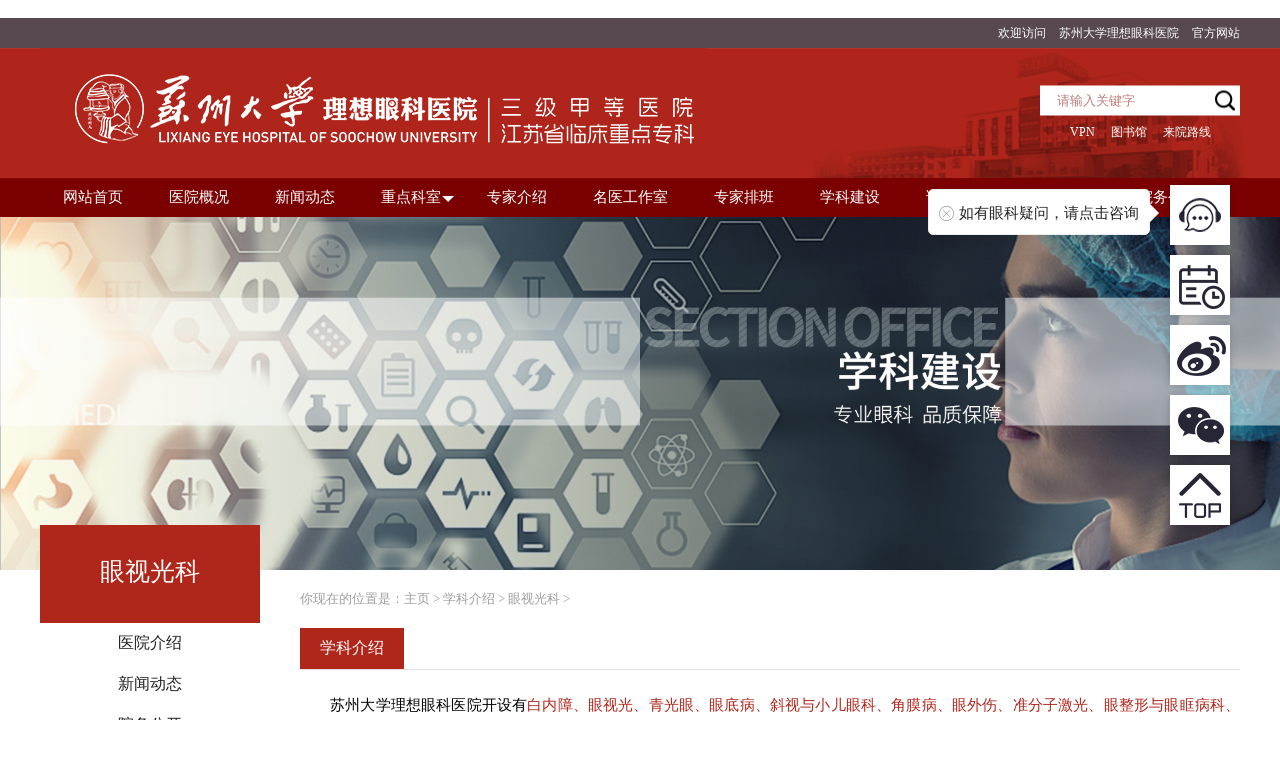

--- FILE ---
content_type: text/html
request_url: http://www.lxeye.org.cn/sgmz/
body_size: 7851
content:
<!DOCTYPE html>
<html>
<head>
	<meta http-equiv="Content-Type" content="text/html; charset=utf-8">
	<title>视光中心-医学验光_角膜塑形镜_苏州散瞳验光配镜</title>
	<meta name="description" content="苏州理想眼科医院,是苏州市唯一的三级眼科医院!医学验光配镜中心,散瞳验光,医学验光,能够更深的了解近视患者的视力情况.近视眼镜,老花眼镜,太阳镜等满足各类人群的需求!苏州地区知名医学验光中心!"/>
	<meta name="keywords" content="医学验光,视光,配镜,苏州视光中心,苏州医学验光" />

	<link rel="shortcut icon" href="http://www.lxeye.org.cn/favicon.ico" type="image/x-icon">
	<link href="/style/css/reset.css" type="text/css" rel="stylesheet">
	<link href="/style/css/index.css" type="text/css" rel="stylesheet">
	<link href="/style/css/xkjs/sgpj.css" type="text/css" rel="stylesheet">
	
</head>
<body>

	<!-- 头部 -->
	﻿	<!-- 头部 -->
	<div class="header">
			
		<!-- 顶端 -->
		<div class="header-top">
			<div class="cnt-width">
				
				<span>欢迎访问&nbsp;&nbsp;&nbsp;</span>
				<h1>
					<a href="/">苏州大学理想眼科医院</a>
				</h1>
				<span>&nbsp;&nbsp;&nbsp;官方网站</span>
				
			</div>
		</div>

		<!-- 搜索 -->
		<div class="header-search">
			<div class="cnt-width">
				
			
				<!-- 右侧 搜索 -->
				<div class="search-cnt">

					<form action="/siteplus/search.php" method="post" target="_blank">
						<input type="hidden" name="kwtype" value="1">
						<input type="hidden" name="searchtype" value="titlekeyword">
						<input name="keyword" type="text" placeholder="请输入关键字">
						<input type="submit" class="search-btn" value="">
					</form>

					<div class="search-text">
						<a href="http://vpnhome.suda.edu.cn/" target="_blank" >VPN</a>

						<a href="http://library.suda.edu.cn/" target="_blank" >图书馆</a>

						<a href="/ywgk/9005.html" target="_blank" >来院路线</a>

					</div>
				</div>
				
			</div>
		</div>

		<!-- 导航 -->
		<div class="header-nav">
			<div class="cnt-width">
				<div class="nav-list">
					<a href="http://www.lxeye.org.cn/" target="_blank" class="nav-item">
						<span>网站首页</span>
					</a>
					<a href="http://www.lxeye.org.cn/yygk/" target="_blank" class="nav-item">
						<span>医院概况</span>
					</a>
					<a href="http://www.lxeye.org.cn/ywdt/" target="_blank" class="nav-item">
						<span>新闻动态</span>
					</a>
					<span href="javascript:;" class="nav-item ks">
						<span>重点科室</span>
						<div class="nav-menu">
							<a href="/qgzx/" target="_blank">准分子激光科</a>
							<a href="/bnz/" target="_blank">白内障科</a>
							<a href="/qgy/" target="_blank">青光眼科</a>
							<a href="http://www.lxeye.org.cn/xexrs/" target="_blank">斜视与小儿眼科</a>
							<a href="http://www.lxeye.org.cn/sgmz/" target="_blank">眼视光科</a>
							<a href="http://www.lxeye.org.cn/ydb/" target="_blank">眼底病与眼外伤科</a>
							<a href="http://www.lxeye.org.cn/yzx/" target="_blank">眼整形与眼眶病科</a>
							<a href="http://www.lxeye.org.cn/jmyb/" target="_blank">角膜病科</a>
							<a href="http://www.lxeye.org.cn/zyyk/" target="_blank">中医眼科</a>
						</div>
					</span>
					<a href="http://www.lxeye.org.cn/zzjs/" target="_blank" class="nav-item">
						<span>专家介绍</span>
					</a>
					<a href="http://www.lxeye.org.cn/zzjs/my.html" target="_blank" class="nav-item">
						<span>名医工作室</span>
					</a>
					<a href="http://www.lxeye.org.cn/zjtime/" target="_blank" class="nav-item">
						<span>专家排班</span>
					</a>
					<a href="http://www.lxeye.org.cn/ydb/" target="_blank" class="nav-item">
						<span>学科建设</span>
					</a>
					<a href="http://www.lxeye.org.cn/zlsb/" target="_blank" class="nav-item">
						<span>诊疗设备</span>
					</a>
					<a href="http://www.lxeye.org.cn/xsjl/" target="_blank" class="nav-item">
						<span>学术交流</span>
					</a>
				
					<span href="javascript:;" class="nav-item ks">
						<a href="http://www.lxeye.org.cn/ywgk/" target="_blank" ><span>院务公开</span></a>
						<div class="nav-menu">
							<a href="http://www.lxeye.org.cn/ywgk/8694.html" target="_blank">现任领导</a>
							<a href="http://www.lxeye.org.cn/ywgk/10133.html" target="_blank">组织架构</a>
							<a href="http://www.lxeye.org.cn/ywgk/8699.html" target="_blank">荣誉资质</a>
							<a href="http://www.lxeye.org.cn/ywgk/8690.html" target="_blank">历史沿革</a>
                                                        <a href="http://www.lxeye.org.cn/zzjs/szdw.html" target="_blank">师资队伍</a>

						</div>
					</span>

				</div>
			</div>
		</div>

	</div>



	<div class="xkjs-main">

		<div class="cover">
			<img src="/style/imgs/temp/45.jpg">
		</div>

		<div class="cnt-width">
			
			<div class="sub-menu-wrap">
				<div class="sub-menu-cnt">

					<div class="page-title">
						<h2>眼视光科</h2>
						<!-- <p>SECTION OFFICE</p> -->
					</div>

					<div class="sub-menu-list">
						<div class="sub-menu-item">
							<a href="/yygk" target="_blank">医院介绍</a>
						</div>
						<div class="sub-menu-item">
							<a href="/ywdt" target="_blank">新闻动态</a>
						</div>
						<div class="sub-menu-item">
							<a href="/ywgk" target="_blank">院务公开</a>
						</div>
						<div class="sub-menu-item">
							<a href="/dangjiangongyi" target="_blank">党建工作</a>
						</div>
						<div class="sub-menu-item">
							<a href="/zzjs" target="_blank">专家介绍</a>
						</div>
						<div class="sub-menu-item">
							<a href="/zlsb" target="_blank">诊疗设备</a>
						</div>
						<div class="sub-menu-item active">
							<a href="javascript:;">学科建设</a>
						</div>
						<div class="sub-menu-item">
							<a href="/xsjl" target="_blank">学术交流</a>
						</div>
					</div>

				</div>
			</div>


			<!-- 主体内容 -->
			<div class="xkjs-wrap">

				
				<div class="road">
					<span>你现在的位置是：<label><a href='http://www.lxeye.org.cn/'>主页</a> > <a href='/ydb'>学科介绍</a> > <a href='/sgmz/'>眼视光科</a> > </label></span>
				</div>
				
				<!-- 学科介绍 -->
				<div class="xkjs-introduce">
						
					<div class="block-title">
						<span>学科介绍</span>
					</div>

					<div class="xkjs-introduce-desc">
						
						<p>
							苏州大学理想眼科医院开设有<span>白内障、眼视光、青光眼、眼底病、斜视与小儿眼科、角膜病、眼外伤、准分子激光、眼整形与眼眶病科、泪道科、中医眼科</span>等科室及其他配套医技科室。同时还设有苏州红十字理想眼库、眼科医院研究所、苏州市儿童青少年近视防控科普馆等。
						</p>

					</div>


					<div class="xkjs-classify">
						
						<div class="this-xk">
							<div class="this-xk-icon">
								<div class="icon-area"></div>
							</div>
							<div class="this-xk-title">
								<span>眼视光科</span>
							</div>
						</div>

						<div class="xk-list">
							
							<a href="/qgzx" target="_blank" class="xk-item r-1 s1">
								<div class="xk-item-icon"></div>
								<div class="xk-item-title">
									<span>准分子激光科</span>
								</div>
							</a>


							<a href="/ydb" target="_blank" class="xk-item r-1 s2">
								<div class="xk-item-icon"></div>
								<div class="xk-item-title">
									<span>眼底病与眼外伤科</span>
								</div>
							</a>


							<a href="/bnz" target="_blank" class="xk-item r-1 s3">
								<div class="xk-item-icon"></div>
								<div class="xk-item-title">
									<span>白内障科</span>
								</div>
							</a>

							<a href="/qgy" target="_blank" class="xk-item r-1 s4">
								<div class="xk-item-icon"></div>
								<div class="xk-item-title">
									<span>青光眼科</span>
								</div>
							</a>


							<a href="/xexrs" target="_blank" class="xk-item s5">
								<div class="xk-item-icon"></div>
								<div class="xk-item-title">
									<span>斜视与小儿眼科</span>
								</div>
							</a>


							<a href="/jmyb" target="_blank" class="xk-item s6">
								<div class="xk-item-icon"></div>
								<div class="xk-item-title">
									<span>角膜病科</span>
								</div>
							</a>


							<a href="/yzx" target="_blank" class="xk-item s7">
								<div class="xk-item-icon"></div>
								<div class="xk-item-title">
									<span>眼整形与眼眶病科</span>
								</div>
							</a>

							<a href="javascript:;" class="xk-item s8 active">
								<div class="xk-item-icon"></div>
								<div class="xk-item-title">
									<span>眼视光科</span>
								</div>
							</a>

						</div>

					</div>

				</div>


			</div>


			<div class="xkjs-main-info">

				<!-- 眼视光科 -->
				<div class="xkjs-info">
					
					<div class="block-title">
						<span>眼视光科</span>
					</div>

					<div class="xkjs-info-body">


						<div class="xkjs-info-lside">
							<img src="/style/imgs/temp/sgpj/1.png">
						</div>


						<div class="xkjs-info-rside">
							<h3>眼视光科简介</h3>
							<p>
								我院引进了多项新技术矫正治疗各种屈光性疑难疾病，开展医学验光，眼健康检查，视功能检查及视觉训练，近视、老视、散光等屈光不正矫治，圆锥角膜非手术矫治，角膜塑形术，隐形眼镜健康配戴，儿童斜弱视非手术治疗，青少年视觉健康管理、眼外伤及眼科手术后屈光异常的矫正。
							</p>
							<p>
								同时开展视疲劳门诊，提供顾客非手术眼视觉医疗保健服务，改善顾客视觉功能，优化顾客视觉质量。
							</p>

						</div>

							
					</div>

				</div>

				<!-- 眼视光科推荐专家 -->
				<div class="xkjs-zj">
					
					<div class="block-title">
						<span>眼视光科推荐专家</span>
					</div>

					<div class="xkjs-zj-body">
						
						<div class="xkjs-zj-item right">

							<a href="/zzjs/195.html" target="_blank" class="xkjs-zj-img">
								<img src="/style/imgs/temp/sgpj/zj_1.png">
							</a>
							
							<div class="xkjs-zj-text">

								<div class="xkjs-zj-header">
									<a href="/zzjs/195.html" target="_blank" class="xkjs-zj-title">刘建军</a>
									<span class="xkjs-zj-zc">副主任医师</span>
									<span class="xkjs-zj-zc">眼视光科主任</span>
									
								</div>

								<div class="xkjs-zj-info">
									<div class="xkjs-zj-kill">
										<span>【专业技术擅长】：青少年近视眼的防治与处理，各型近视防控眼镜的验配等。</span>
									</div>
									<div class="xkjs-zj-tab">
										<label>
											<img src="/style/imgs/temp/star.png">
											<span>从事眼科与眼视光临床工作三十余年</span>
										</label>
										<label>
											<img src="/style/imgs/temp/star.png">
											<span>小儿青少年近视眼防控领域有丰富的临床经验</span>
										</label>
										<label>
											<img src="/style/imgs/temp/star.png">
											<span>中国民族卫生协会眼学科分会委员</span>
										</label>
										<label>
											<img src="/style/imgs/temp/star.png">
											<span>湖南省中西医结合学会眼视光专业委员会常务委员</span>
										</label>
									</div>
								</div>

							</div>

						</div>


						<div class="xkjs-zj-item left">

							<div class="xkjs-zj-text">


								<div class="xkjs-zj-info">
									<div class="xkjs-zj-kill">
										<span>【专业技术擅长】：青少年近视的防治，眼科疾病的中西医结合治疗。</span>
									</div>
									<div class="xkjs-zj-tab">
										<label class="b">
											<img src="/style/imgs/temp/star.png">
											<span>苏州市医学会眼科学分会视光学组委员 </span>
										</label>
										<label class="b">
											<img src="/style/imgs/temp/star.png">
											<span>发表学术论文十余篇</span>
										</label>
									</div>
								</div>


								<div class="xkjs-zj-header">
									<a href="/zzjs/186.html" target="_blank" class="xkjs-zj-title">胡平会</a>
									<span class="xkjs-zj-zc">副主任医师、眼科学博士</span>
									<span class="xkjs-zj-zc">中医眼科副主任</span>
								</div>

							</div>


							<a href="/zzjs/186.html" target="_blank" class="xkjs-zj-img">
								<img src="/style/imgs/temp/sgpj/zj_2.png">
							</a>

						</div>


					


					</div>

				</div>

				<!-- 眼视光科各项介绍 -->
				<div class="xkjs-skill">
					
					<div class="block-title">
						<span>眼视光科各项介绍</span>
					</div>

					<div class="xkjs-skill-body">
						
						<div class="xkjs-skill-inner">
							<h4>我院视光配镜矫正的4大优势</h4>
							<p>
								<label>关于视光学：</label>
								<span>视光学是一门以保护人眼视觉健康为主要内容的医学学科，是以眼科学和视光学为主，结合现代医学、生理光学、应用光学、生物医学工程等知识所构成的一门专业性强、涉及面广的交叉学科。主要针对视觉方面的疾病，如近视、远视、散光、屈光参差、老视、斜视、弱视的非手术矫正和治疗。</span>
							</p>
						</div>

						<div class="xkjs-skill-bottom">
							
							<div class="xkjs-skill-item odd item-first">
								<div class="xkjs-skill-icon">
									<img src="/style/imgs/temp/sgpj/2.png">
								</div>
								<div class="xkjs-skill-info">
									<h3>专业的视光学医师</h3>
									<p>拥有一支有临床医学背景的资深眼视光医师、高级验光员、高级定配员等眼视光专业人士组成的视觉健康技术团队。</p>
								</div>
							</div>

							<div class="xkjs-skill-item">
								<div class="xkjs-skill-icon item-first">
									<img src="/style/imgs/temp/sgpj/3.png">
								</div>
								<div class="xkjs-skill-info">
									<h3>专业视光学科技术</h3>
									<p>医学验光、眼健康检查、视功能检查及视觉训练，近视、老视、散光等屈光不正矫治，圆锥角膜非手术矫治，角膜塑形镜、隐形眼镜健康佩戴，儿童斜弱视非手术治疗等等。</p>
								</div>
							</div>

							<div class="xkjs-skill-item odd">
								<div class="xkjs-skill-icon">
									<img src="/style/imgs/temp/sgpj/4.png">
								</div>
								<div class="xkjs-skill-info">
									<h3>多项服务提升质量</h3>
									<p>开展视疲劳门诊，给顾客提供非手术眼科觉医疗保健服务，改善顾客视觉功能，优化顾客视觉质量。</p>
								</div>
							</div>

							<div class="xkjs-skill-item">
								<div class="xkjs-skill-icon">
									<img src="/style/imgs/temp/sgpj/5.png">
								</div>
								<div class="xkjs-skill-info">
									<h3>先进的视光近视设备</h3>
									<p>引进国际新的诊疗检查设备，拥有10套日本进口综合验光仪、裂隙灯、检影镜、角膜地形图、眼科A/B超检查设备、非接触式眼压等高端检查设备。</p>
								</div>
							</div>

						</div>

					</div>

				</div>

				<!-- 眼视光科文章推荐 -->
				<div class="xkjs-article">
					
					<div class="block-title">
						<span>眼视光科文章推荐</span>
					</div>

					<div class="xkjs-article-body">
						
						<div class="xkjs-article-lside">
							<img src="/style/imgs/temp/sgpj/6.png">
						</div>

						<div class="xkjs-article-rside">

							<div class="xkjs-article-item">
									<div class="xkjs-artile-title">
										<img src="/style/imgs/temp/star.png">
										<a href="/sgmz/285.html" target="_blank">学龄前儿童远视问题严重需关注</a>
									</div>
									<a href="/sgmz/285.html" target="_blank" class="xkjs-article-more">详情&gt;&gt;</a>
								</div>
<div class="xkjs-article-item">
									<div class="xkjs-artile-title">
										<img src="/style/imgs/temp/star.png">
										<a href="/sgmz/284.html" target="_blank">屈光不正需要对症下药治疗</a>
									</div>
									<a href="/sgmz/284.html" target="_blank" class="xkjs-article-more">详情&gt;&gt;</a>
								</div>
<div class="xkjs-article-item">
									<div class="xkjs-artile-title">
										<img src="/style/imgs/temp/star.png">
										<a href="/sgmz/283.html" target="_blank">诱发近视眼疾病常见的病因核心</a>
									</div>
									<a href="/sgmz/283.html" target="_blank" class="xkjs-article-more">详情&gt;&gt;</a>
								</div>
<div class="xkjs-article-item">
									<div class="xkjs-artile-title">
										<img src="/style/imgs/temp/star.png">
										<a href="/sgmz/282.html" target="_blank">家长对儿童近视眼矫正的误区</a>
									</div>
									<a href="/sgmz/282.html" target="_blank" class="xkjs-article-more">详情&gt;&gt;</a>
								</div>
<div class="xkjs-article-item">
									<div class="xkjs-artile-title">
										<img src="/style/imgs/temp/star.png">
										<a href="/sgmz/281.html" target="_blank">户外佩戴隐形眼镜小窍门</a>
									</div>
									<a href="/sgmz/281.html" target="_blank" class="xkjs-article-more">详情&gt;&gt;</a>
								</div>

							
						</div>

					</div>

				</div>


			

				<div class="xkjs-foot-imgs">
					
					<div class="lside-img">
						<img src="/style/imgs/temp/sgpj/7.png">
					</div>

					<div class="rside-img">
						<h2 class="foot-imgs-title">【选择眼镜技巧】</h2>
						<span class="foot-imgs-desc">就诊时，我院有专业的视光学工作人员，可在其建议下，根据您的喜好及需求进行选购。</span>
					</div>

				</div>

				


			</div>



		</div>

	</div>



	<!-- 底部 -->
	﻿	
	<!-- 底部 -->
	<div class="footer">
		<div class="cnt-width">
			<div class="footer-cnt">

				<div class="footer-item f1">
					<a href="http://www.lxeye.org.cn/yygk/" class="footer-title" target="_blank">
						关于我们
					</a>
					<a href="http://www.lxeye.org.cn/" target="_blank">
						网站首页
					</a>
					<a href="/" target="_blank">
						医院概况
					</a>
					<a href="http://www.lxeye.org.cn/a/yyhj/" target="_blank">
						医院环境
					</a>
					<a href="http://www.lxeye.org.cn/a/yyry/" class="no_b" target="_blank">
						医院荣誉
					</a>
				</div>

				<div class="footer-item f2">
					<a href="http://www.lxeye.org.cn/zzjs/" class="footer-title">
						专家团队
					</a>
					<a href="http://www.lxeye.org.cn/zzjs/" target="_blank">
						专家介绍
					</a>
					<a href="http://www.lxeye.org.cn/zlsb/" target="_blank">
						诊疗设备
					</a>
					<a href="http://www.lxeye.org.cn/xsjl/" target="_blank" class="no_b">
						学术交流
					</a>
				</div>

				<div class="footer-item f3">
					<a href="http://www.lxeye.org.cn/ywdt/" target="_blank" class="footer-title">
						新闻动态
					</a>
					<a href="http://www.lxeye.org.cn/notice/" target="_blank">
						媒体报道
					</a>
					<a href="http://www.lxeye.org.cn/mtsd/" target="_blank">
						媒体视点
					</a>
					<a href="http://www.lxeye.org.cn/ywdt/" target="_blank">
						眼科讯息
					</a>
					<a href="http://www.lxeye.org.cn/dangjiangongyi/" class="no_b" target="_blank">
						党建工作
					</a>
				</div>

				<div class="footer-item f4">
					<span>
						服务热线：0512-33333333
					</span>
					<span>
						地址：苏州市干将东路200号苏大北校区门口
					</span>
					<span>
						版权所有：苏州理想眼科医院有限公司
					</span>
					<a href="https://beian.miit.gov.cn/" target="_blank">
						ICP备案/许可证号：苏ICP备11037845号-1
					</a>
					<span>
						医疗广告审查证明文号：苏医广【2025】第09-24-3205-588号
					</span>
				</div>

			</div>
		</div>
	</div>


	<!-- 侧边固定栏 -->
	<div class="rsidefix">
		<div class="rsidefix-cnt">
			<a href="https://put.zoosnet.net/LR/Chatpre.aspx?id=PUT89158880&e=guanwang" target="_blank" class="rsidefix-icon beat">
				<div class="img"></div>
				<div class="text">
					<span>在线咨询</span>
				</div>
			</a>
			<a href="https://put.zoosnet.net/LR/Chatpre.aspx?id=PUT89158880&e=guanwang" target="_blank" class="rsidefix-icon s1">
				<div class="img"></div>
				<div class="text">
					<span>预约挂号</span>
				</div>
			</a>
			<a href="https://weibo.com/lxeye?sudaref=www.lxeye.org.cn&display=0&retcode=6102" class="rsidefix-icon s2" target="_blank">
				<div class="img"></div>
				<div class="text">
					<span>微博</span>
				</div>
			</a>
			<a href="javascript:;" class="rsidefix-icon s3">
				<div class="img"></div>
				<div class="text">
					<span>微信</span>
				</div>
				<div class="wx qr"></div>
			</a>
			<a href="#" class="rsidefix-icon s4">
				<div class="img"></div>
				<div class="text">
					<span>置顶</span>
				</div>
			</a>
		</div>
	</div>


	<!-- 咨询弹出层 -->
	<div class="chat_module" id="chat_module">
		<label class="chat_close" id="chat_close"></label>
		<span href="javascript:;" target="_blank" class="chat_cnt">如有眼科疑问，请点击咨询</span>
		<i></i>
	</div>


	<script src="/style/js/jquery-1.10.1.min.js"></script>
	<script type="text/javascript">

		$(function(){
			
			//	右侧咨询弹出层定时弹出
			setTimeout(function(){

				$('#chat_module').addClass('active');

			}, 3000);

			//	关闭咨询弹出层
			$('#chat_close').click(function(){

				$('#chat_module').removeClass('active')

			});
		})
	</script>
	<script type="text/javascript">
		
		(function(){
		    var bp = document.createElement('script');
		    var curProtocol = window.location.protocol.split(':')[0];
		    if (curProtocol === 'https') {
		        bp.src = 'https://zz.bdstatic.com/linksubmit/push.js';
		    }
		    else {
		        bp.src = 'http://push.zhanzhang.baidu.com/push.js';
		    }
		    var s = document.getElementsByTagName("script")[0];
		    s.parentNode.insertBefore(bp, s);
		})();

	</script>

	
	<script type="text/javascript">

		var _hmt = _hmt || [];
		(function() {
			  var hm = document.createElement("script");
			  hm.src = "https://hm.baidu.com/hm.js?467ffb87d354390dda30ffc3f5934bfe";
			  var s = document.getElementsByTagName("script")[0]; 
			  s.parentNode.insertBefore(hm, s);
		})();

	</script>

	<script type="text/javascript">

		var _hmt = _hmt || [];
		(function() {
		  var hm = document.createElement("script");
		  hm.src = "//hm.baidu.com/hm.js?d575d3097076a082d055f8818430ee51";
		  var s = document.getElementsByTagName("script")[0];
		  s.parentNode.insertBefore(hm, s);
		})();

	</script>

	<script type="text/javascript">

		(function(){
		    var bp = document.createElement('script');
		    bp.src = '//push.zhanzhang.baidu.com/push.js';
		    var s = document.getElementsByTagName("script")[0];
		    s.parentNode.insertBefore(bp, s);
		})();

	</script>



</body>
</html>	

--- FILE ---
content_type: text/css
request_url: http://www.lxeye.org.cn/style/css/index.css
body_size: 8513
content:
.shows-wrap .swiper-button.next{
    right: 20px;
}
.swiper-button{
    color: #fff;
    position: absolute;
    width: 50px;
    height: 80px;
    top: 50%;
    background: url(/style/imgs/index/icon4.png) no-repeat;
    margin-top: -40px;
    cursor: pointer;
}
.swiper-button.prev{
    left: 0;
    background-position: -10px -161px;
}
.swiper-button.next{
    right: 0;
    background-position: -8px -80px;
}
#swiper-ylbx .swiper-button{
    width: 30px;
}
#swiper-ylbx .swiper-button.prev{
    background-position: -10px -322px;
}
#swiper-ylbx .swiper-button.next{
    background-position: -28px -242px;
}
.swiper-container{
    overflow: hidden;
    position: relative;
}
.swiper-wrapper{
    width: 99999px;
    overflow: hidden;
}
.swiper-slide{
    float: left;
    position: relative;
}
.swiper-pagination{
    position: absolute;
    bottom: 10px;
    font-size: 0;
    left: 0;
    text-align: center;
    right: 0;
}
.swiper-pagination .pg-item{
    display: inline-block;
    vertical-align: middle;
    width: 15px;
    height: 15px;
    background: #fff;

    -moz-opacity:0.5;
    -khtml-opacity: 0.5;
    opacity: 0.5;
    filter:alpha(opacity=50);

    -webkit-border-radius: 100%;
    border-radius: 100%;
    margin-right: 10px;
    cursor: pointer;
}
.swiper-pagination .pg-item.active{
    -moz-opacity:1;
    -khtml-opacity: 1;
    opacity: 1;
    filter:alpha(opacity=100);
}
#swiper-djgz .swiper-pagination .pg-item{
    background: #af251b;
    width: 10px;
    height: 10px;
    margin-right: 5px;
}
/* 咨询弹出层 */
.chat_module{
    position: fixed;
    top: 50%;
    margin-top: -171px;
    padding: 0 10px;
    height: 46px;
    line-height: 46px;
    z-index: 1000;
    background: #fff;
    border: 1px solid #eee;
    border-radius: 5px;
    right: -235px;
    transition: all .3s ease;
    font-size: 0;
    opacity: 0;
}
.chat_module:hover{
    background: #fdfdfd;
    border: 1px solid #e1e1e1;
}
.chat_module:hover i{
    border-color: transparent #e1e1e1;
}
.chat_module i{
    position: absolute;
    right: -10px;
    top: 13px;
    width: 0;
    height: 0;
    border-color: transparent #eee;
    border-style: solid;
    border-width: 10px 0 10px 10px;
}
.chat_module i:after{
    content: '';
    position: absolute;
    right: 1px;
    top: -10px;
    width: 0;
    height: 0;
    border-color: transparent #fff;
    border-style: solid;
    border-width: 10px 0 10px 10px;
}
.chat_cnt{
    color: #222;
    display: inline-block;
    vertical-align: middle;
    font-size: 15px;
    margin-left: 5px;
}
.chat_module .chat_close{
    display: inline-block;
    vertical-align: middle;
    width: 15px;
    height: 15px;
    background: url(../imgs/index/close.png);
    background-repeat: no-repeat;
    background-size: 100%;
    transition: all .3s ease;
    cursor: pointer;
    opacity: 0.4;
}
.chat_module .chat_close:hover{
    transform: rotate(180deg);
    opacity: 1;
}
	background-position: -10px -322px;
}
#swiper-ylbx .swiper-button.next{
	background-position: -28px -242px;
}
.swiper-container{
	overflow: hidden;
	position: relative;
}
.swiper-wrapper{
	width: 99999px;
	overflow: hidden;
}
.swiper-slide{
	float: left;
    position: relative;
/*	-moz-opacity:0.5;
	-khtml-opacity: 0.5;
	opacity: 0.5;
	filter:alpha(opacity=50);*/
}
.swiper-pagination{
    position: absolute;
    bottom: 10px;
    font-size: 0;
    left: 0;
    text-align: center;
    right: 0;
}
.swiper-pagination .pg-item{
	display: inline-block;
	vertical-align: middle;
	width: 15px;
	height: 15px;
	background: #b5b5b5;

	-moz-opacity:0.5;
	-khtml-opacity: 0.5;
	opacity: 0.5;
	filter:alpha(opacity=50);

	-webkit-border-radius: 100%;
	border-radius: 100%;
	margin-right: 10px;
	cursor: pointer;
}
.swiper-pagination .pg-item.active{
	-moz-opacity:1;
	-khtml-opacity: 1;
	opacity: 1;
	filter:alpha(opacity=100);
}


/*.swiper-slide.active{
	-moz-opacity:1;
	-khtml-opacity: 1;
	opacity: 1;
	filter:alpha(opacity=100);
}*/
#swiper-djgz .swiper-pagination .pg-item{
	background: #af251b;
	width: 10px;
	height: 10px;
	margin-right: 5px;
}


img{
	display: block;
	width: 100%;
	border: 0;
}
.mg-top-60{
	margin-top: 60px;
}
.mg-top-40{
    margin-top: 50px;
}
.mg-top-50{
	margin-top: 35px;
}
.mg-top-35{
	margin-top: 35px;
}
.mg-top-30{
	margin-top: 30px;
}
.mg-top-20{
	margin-top: 20px;
}
#swiper-main .swiper-pagination-bullet{
	width: 12px;
    height: 12px;
}
#swiper-main .swiper-pagination-bullet-active{
	background: #fff;
}

#swiper-djgz .swiper-pagination{
	bottom: 0;
    left: 10px;
    text-align: left;
}
#swiper-djgz .swiper-pagination-bullet{
	background: #af251b;
	opacity: 1;	
	vertical-align: middle;
	width: 7px;
	height: 7px;
}
#swiper-djgz .swiper-pagination-bullet-active{
	background: #fff;
	width: 10px;
	height: 10px;
	border: 2px solid #af251b;
}
#swiper-djgz{
	padding-bottom: 20px;
}
.dashed{
    display: inline-block;
    vertical-align: middle;
    width: 8px;
    height: 8px;
    background: #fff;
    position: relative;
    z-index: 1;
}
.dashed:after{
    content: '';
    background: #af251b;
    width: 8px;
    height: 8px;
    display: block;
    -webkit-border-radius: 100%;
    border-radius: 100%;
}
.row-title{
	font-size: 0;
	border-bottom: 1px solid #d9d9d9;
}
.row-title h2,.row-title h3{
    font-size: 25px;
    display: inline-block;
    font-weight: bold;
    vertical-align: middle;
    border-bottom: 3px solid #af251b;
    padding-bottom: 5px;
}
.row-title h2{
	color: #af251b;
}
.row-title h3{
	color: #2b2b2b;
}
.row-title .more{
    float: right;
    font-size: 16px;
    color: #222;
    margin-top: 8px;
    margin-right: 20px;
}


.col-title{
    position: relative;
}
.col-title h2{
    font-weight: bold;
    font-size: 20px;
    color: #af251b;
    border-left: 5px solid #af251b;
    padding-left: 10px;
    line-height: 1;
    background: #fff;
    position: relative;
    z-index: 1;
    display: inline-block;
    padding-right: 10px;
}
.col-title .more{
	position: absolute;
    right: 0;
    background: #fff;
    z-index: 1;
    padding-left: 10px;
    font-size: 15px;
    color: #222;
}
.col-title:after{
    content: '';
    position: absolute;
    border-bottom: 1px dashed #d0d0d0;
    width: 100%;
    left: 0;
    right: 0;
    top: 10px;
}
.cnt-width{
	width: 1200px;
	margin: 0 auto;
	position: relative;
	height: 100%;
}
.header-top{
	background: #584950;
	height: 30px;
	line-height: 30px;
	text-align: right;
}
.header-top span{
	color: #fff;
	font-size: 12px;
    display: inline-block;
    vertical-align: top;
}
.header-top h1{
    display: inline-block;
    vertical-align: top;
    color: #fff;
    font-size: 12px;
}
.header-top h1 a{
    display: block;
    color: #fff;
    font-size: 12px;
}


.image-text-cnt{
	
}
.image-text-cnt .title{
	color: #222;
    font-weight: bold;
    font-size: 18px;
    display: block;
    margin-bottom: 10px;
}
.image-text-cnt .title span{
	display: inline-block;
	vertical-align: middle;
}
.triangle:before{
	content: '';
	display: inline-block;
	vertical-align: middle;
	width: 0;
	height: 0;
	border-width: 6px 0 6px 10px;
	border-style: solid;
	border-color: transparent transparent transparent #000;
	margin-right: 6px;
}
.image-text-info{
	font-size: 0;
}
.image-text-info .desc{
	display: inline-block;
	vertical-align: middle;
	width: 200px;
	font-size: 14px;
	color: #848484;
}
.image-text-info img{
	display: inline-block;
	vertical-align: middle;
	width: 140px;
	margin-right: 20px;
}





.artcle-list ul li p{
    position: relative;
    font-size: 0;
}

.artcle-list ul li p .artcle-name{
    color: #5f5f5f;
    font-size: 15px;
    position: relative;
    z-index: 1;
    background: #fff;
    padding-right: 15px;
    display: inline-block;
    vertical-align: middle;
    padding-left: 10px;
}
.artcle-list ul li p .artcle-detail{
	color: #5f5f5f;
    font-size: 14px;
    z-index: 1;
    background: #fff;
    padding-left: 15px; 
    position: absolute;
    right: 0;
}
.artcle-list ul li p:after{
    content: '';
    position: absolute;
    border-bottom: 1px dashed #d0d0d0;
    width: 100%;
    left: 0;
    right: 0;
    top: 10px;
}


/* 缩小尺寸 适配 */
.w_small .rsidefix-cnt{
	right: 5px;
}


.header-search{
	height: 130px;
	background: url(/style/imgs/index/1.png);
    background-repeat: no-repeat;
    background-size: cover;
    width: 100%;
    background-position: center;
}
.header-search .cnt-width{
	background: url(/style/imgs/index/1_1.png);
    background-repeat: no-repeat;
    background-size: cover;
    background-position: center;
}
.search-text{
	text-align: center;
	font-size: 0;
}
.search-cnt .search-btn{
    position: absolute;
    width: 30px;
    height: 30px;
    background: url(/style/imgs/index/icon4.png);
    right: 0;
    top: 0;
    background-position: -14px -2px;
    border: 0;
}
.search-text a{
    font-size: 12px;
    display: inline-block;
    color: #fff;
    vertical-align: middle;
    margin: 0 8px;
}
.header-search .search-cnt{
	width: 200px;
    position: absolute;
    right: 0;
    top: 50%;
    -webkit-transform: translateY(-50%);
    transform: translateY(-50%);
}
.header-search .search-cnt input[name="keyword"]{
    background: #ffffff;
    border: 0;
    height: 30px;
    width: 100%;
    color: #909090;
    text-indent: 15px;
    outline: none;
    margin-bottom: 8px;
    padding-right: 35px;
}

::-webkit-input-placeholder { /* WebKit, Blink, Edge */
    color:    #bd7d7a;
}
:-moz-placeholder { /* Mozilla Firefox 4 to 18 */
   color:    #bd7d7a;
}
::-moz-placeholder { /* Mozilla Firefox 19+ */
   color:    #bd7d7a;
}
:-ms-input-placeholder { /* Internet Explorer 10-11 */
   color:    #bd7d7a;
}

.header-search .search-cnt input[name='search']{
    background: #ffffff;
    border: 0;
    height: 30px;
    width: 100%;
    color: #909090;
    text-indent: 15px;
    outline: none;
    margin-bottom: 8px;
    padding-right: 35px;
}


.header-nav{
	background: #7b0002;	
}
.header-nav .nav-list{
	text-align: left;
	font-size: 0;
    position: relative;
}
.header-nav .nav-list .nav-item{
	display: inline-block;
	vertical-align: middle;
    cursor: pointer;
}

.header-nav .nav-list .nav-item span{
    color: #fff;
    font-size: 15px;
    display: inline-block;
    vertical-align: middle;
    padding: 10px 23px;
    position: relative;
}

.header-nav .nav-list .nav-item.ks .nav-menu{
    background: #fff;
    position: absolute;
    left: 0;
    padding: 15px 20px;
    right: 0;
    z-index: 10;
    border-width: 0 1px 1px 1px;
    border-color: #eee;
    border-style: solid;
    display: none;
}
.header-nav .nav-list .nav-item.ks .nav-menu a{
    color: #222;
    display: inline-block;
    vertical-align: middle;
    font-size: 15px;
    margin-right: 28px;
}
.header-nav .nav-list .nav-item.ks .nav-menu a:hover{
    color: #d41010;
}

.header-nav .nav-list .nav-item.ks{
    
}
.header-nav .nav-list .nav-item.ks span:after{
    content: '';
    position: absolute;
    border-width: 6px;
    border-style: solid;
    border-color: #fff transparent transparent transparent;
    top: 18px;
    right: 10px;
}
.header-nav .nav-list .nav-item.active{
	background: #fff;
}
.header-nav .nav-list .nav-item.active span{
	color: #222;
}
.header-nav .nav-list .nav-item:hover{
	background: #fff;
}
.header-nav .nav-list .nav-item:hover span{
	color: #222;
}
.header-nav .nav-list .nav-item.ks:hover .nav-menu{
    display: block;
}
.header-nav .nav-list .nav-item.ks:hover span:after{
    border-color: transparent #000 transparent transparent;
    top: 14px;
    right: 10px;
}



.carousel{
	//height: 600px;
}
.easy-news{
    margin-top: 15px;
}

.easy-news-cnt{
    border: 1px solid #c5c5c5;
    padding: 8px 10px;
    font-size: 0;
    -webkit-border-radius: 5px;
    border-radius: 5px;
}
.easy-news-cnt i{
    background: url(/style/imgs/index/icon4.png);
    background-repeat: no-repeat;
    display: inline-block;
    vertical-align: middle;
	width: 30px;
    height: 30px;
    background-position: -15px -38px;
}
.easy-news-cnt label{
    color: #af251b;
    font-weight: bold;
    font-size: 17px;
    display: inline-block;
    vertical-align: middle;
    margin-left: 10px;
}
.easy-news-cnt a{
    color: #222;
    font-size: 15px;
    display: inline-block;
    vertical-align: middle;
    margin: 0 10px;
}


.project{
	margin-top: 15px;
}
.project-wrap{
	overflow: hidden;
	text-align: center;
}
.project-title{
	width: 80px;
    float: left;
    background: #af251b;
    color: #fff;
    height: 80px;
    line-height: 25px;
    padding-top: 15px;
}
.project-title p{
	letter-spacing: 3px;
}
.project-cnt{
	width: 1120px;
	float: left;
	font-size: 0;
}
.project-cnt a{
    display: inline-block;
    vertical-align: middle;
    width: 112px;
    height: 80px;
    border-width: 1px 1px 1px 0;
    border-style: solid;
    border-color: #c5c5c5;
    -webkit-transition: all .4s ease;
    transition: all .4s ease;
    padding-top: 8px;
}
.project-cnt a i{
    background: url(/style/imgs/index/icon.png);
	background-position-y: -80px;
    display: block;
    width: 50px;
    height: 45px;
    margin: 0 auto;
}
.project-cnt a.n1 i{

    background-position-x: -20px;
}
.project-cnt a.n2 i{
    background-position-x: -119px;
}
.project-cnt a.n3 i{
    background-position-x: -219px;
}
.project-cnt a.n4 i{
    background-position-x: -319px;
}
.project-cnt a.n5 i{
    background-position-x: -419px;
}
.project-cnt a.n6 i{
    background-position-x: -519px;
}
.project-cnt a.n7 i{
    background-position-x: -619px;
}
.project-cnt a.n8 i{
    background-position-x: -719px;
}
.project-cnt a.n9 i{
    background-position-x: -819px;
}
.project-cnt a.n10 i{
    background-position-x: -919px;
}
.project-cnt a span{
    color: #222;
    font-size: 15px;
    display: block;
}
.project-cnt a:hover{
	background-color: #e0e0e0;
}
.project-cnt .project-item{
	-webkit-transition: all 0.6s ease;
    transition: all 0.6s ease;
}
.project-cnt a:hover .project-item{
	-webkit-transform: translateY(-5px);
    transform: translateY(-5px);
}


.newsing{
    margin-top: 40px;
}
.newsing-first{
    text-align: center;
}
.newsing-first h1{
    color: #af251b;
    font-weight: bold;
    font-size: 40px;
    margin-bottom: 15px;
    overflow: hidden;
    white-space: nowrap;
    text-overflow: ellipsis;
}
.newsing-first p{
    color: #d24338;
    font-size: 17px;
}
.newsing .col-2{
    overflow: hidden;
    margin-top: 30px;
}
.newsing .col-2 .newsing-lside{
    width: 650px;
    float: left;
}
.newsing .col-2 .newsing-rside{
    width: 480px;
    float: right;
    position: relative;
}
.newsing-rside .col-title:after{
    width: 85%;
}
.newsing-rside .newsing-rside-cnt{
    margin-top: 20px;
}
.newsing-rside .newsing-rside-cnt .newsing-rside-item{
    border-bottom: 1px dashed #eee;
    margin-bottom: 10px;
    padding-bottom: 10px;
}
.newsing-rside .newsing-rside-cnt .newsing-rside-item .newsing-rside-title{
    color: #222;
    font-weight: bold;
    font-size: 15px;
    display: block;
    padding: 6px 10px 6px 0;
    position: relative;
}
.newsing-rside .newsing-rside-cnt .newsing-rside-item .newsing-rside-title a{
    display: inline-block;
    vertical-align: middle;
    color: #222;
}
.newsing-rside .newsing-rside-cnt .newsing-rside-item .newsing-rside-title i{
    display: inline-block;
    vertical-align: middle;
    width: 23px;
    height: 23px;
    position: absolute;
    right: 15px;
    background: url(../imgs/index/jian_2.png);
    background-repeat: no-repeat;
    cursor: pointer;
}
.newsing-rside .newsing-rside-cnt .newsing-rside-item .newsing-rside-info{
    font-size: 0;
    margin-top: 10px;
    display: none;
}
.newsing-rside .newsing-rside-cnt .newsing-rside-item.active{
    
}
.newsing-rside .newsing-rside-cnt .newsing-rside-item.active .newsing-rside-title{
    background: #af251b;
    color: #fff;
    padding-left: 10px;
}
.newsing-rside .newsing-rside-cnt .newsing-rside-item.active .newsing-rside-title a{
    color: #fff;
}
.newsing-rside .newsing-rside-cnt .newsing-rside-item.active .newsing-rside-title i{
    background: url(../imgs/index/jian_1.png);
}
.newsing-rside .newsing-rside-cnt .newsing-rside-item-l{
    margin-right: 15px;
    display: inline-block;
    vertical-align: middle;
    width: 125px;
}
.newsing-rside .newsing-rside-cnt .newsing-rside-item-r{
    display: inline-block;
    vertical-align: middle;
    width: 230px;
    text-align: justify;
}
.newsing-rside .newsing-rside-cnt .newsing-rside-item-r a{
    font-size: 13px;
    color: #585858;
    line-height: 25px;
}
.newsing-block span{
    display: inline-block;
    font-size: 15px;
    vertical-align: middle;
    color: #404040;
}
.newsing-txt{
    display: inline-block;
    vertical-align: middle;
    width: 340px;
    margin-left: 15px;
}
.newsing-txt .newsing-txt-title{
    color: #222;
    font-weight: bold;
    font-size: 18px;
}
.newsing-txt p{
    color: #585858;
    font-size: 14px;
    text-align: justify;
    line-height: 25px;
    margin-top: 5px;
}
.newsing-txt .newsing-detail{
    display: inline-block;
    background: #af251b;
    color: #fff;
    font-size: 14px;
    padding: 8px 14px;
    margin-top: 5px;
}
.newsing-lside-top{
    overflow: hidden;
    font-size: 0;
}
.newsing-lside-top .newsing-img{
    position: relative;
    display: inline-block;
    vertical-align: middle;
    width: 295px;
    max-height: 165px;
}
.newsing-lside-top .newsing-img span{
    position: absolute;
    bottom: 0;
    left: 0;
    color: #fff;
    width: 100%;
    text-align: center;
    height: 35px;
    line-height: 35px;
    font-weight: bold;
    font-size: 20px;
    z-index: 2;
    font-size: 17px;
    letter-spacing: 1px;
}
.newsing-lside-top .newsing-bg{
    position: absolute;
    bottom: 0;
    left: 0;
    width: 100%;
    height: 35px;
    line-height: 35px;
    background: #000;
    -moz-opacity:0.3;
    -khtml-opacity: 0.3;
    opacity: 0.3;
    filter:alpha(opacity=30);
    z-index: 1;
}
.newsing-lside-top img{
    width: 100%;
}
.newsing-lside-bottom {
    margin-top: 20px;
}
.newsing-lside-bottom ul li{
    margin-top: 22px;
}





/*.video{
	
}
.video .video-cnt{
	overflow: hidden;
}
.video .video-cnt .video-item{
	width: 380px;
	float: left;
	overflow: hidden;
	background: #f0f0f0;
	padding: 15px;
	-webkit-border-radius: 5px;
	border-radius: 5px;
	margin-right: 20px;
}
.video .video-cnt .video-item.last{
	margin: 0;
}
.video .video-cnt .video-item .video-item-lside{
	width: 192px;
	float: left;
}
.video .video-cnt .video-item .video-item-lside label{
	background: #af251b;
	color: #fff;
	padding: 3px 6px;
	display: inline-block;
	-webkit-border-radius: 3px;
	border-radius: 3px;
	font-size: 15px;
	margin-bottom: 13px;
}
.video .video-cnt .video-item .video-item-lside span{
    display: block;
    color: #5f5f5f;
    font-size: 15px;
    line-height: 28px;
}
.video .video-cnt .video-item .video-item-rside{
	width: 128px;
	float: right;
}
.video .video-cnt .video-item .video-item-rside img{
    -webkit-border-radius: 2px;
    border-radius: 2px;
}*/



.media .media-cnt{
    overflow: hidden;
}
.media .media-cnt .media-lside{
    width: 480px;
    float: right;
}
.media .media-cnt .media-rside{
    width: 650px;
    float: left;
}
.media .media-list {
    padding-top: 10px;
}
.media .media-list ul li{
    margin-top: 20px;
}
.media-lside-img{
    margin-top: 20px;
}


.section-cnt{

}
.section-cnt:after{
    content: '';
    clear: both;
    visibility:hidden;
    display: block;
}
.section-cnt .section-item{
    float: left;
    width: 270px;
    margin-right: 40px;
    margin-bottom: 40px;
    //-webkit-transition: all .8s ease;
    //transition: all .8s ease;
    -webkit-box-shadow: 0px 0px 8px 0px #eee;
    box-shadow: 0px 0px 8px 0px #eee;
    //border: 1px solid #eee;
    position: relative;
}
.section-cnt .section-item.no_r{
    margin-right: 0;
}
.section-cnt .section-item.no_b{
    margin-bottom: 0;   
}
.section-cnt .section-item:hover{
    -webkit-box-shadow: 3px 3px 30px rgba(0,0,0,0.1);
    box-shadow: 3px 3px 30px rgba(0,0,0,0.1);
    //-webkit-transform: translate3d(0, -2px, 0);
    //transform: translate3d(0, -2px, 0);
}
.section-cnt .section-item img{
    -webkit-transition: all .8s ease;
    transition: all .8s ease;
}
.section-cnt .section-item:hover img{
    /*-webkit-transform: scale(1.1);
    transform: scale(1.1);*/
}
.section-cnt .section-item .section-item-mask{
    opacity: 0;
    position: absolute;
    top: 0;
    left: 0;
    width: 100%;
    height: 100%;
    z-index: 10;
    background: #000;
    transition: opacity .3s ease;
}
.section-cnt .section-item:hover .section-item-bottom h2, .section-cnt .section-item:hover .section-item-bottom label{
    color: #fff;
}
.section-cnt .section-item:hover .section-item-mask{
    opacity: .5;
}
.section-cnt .section-item-top{
    overflow: hidden;
}
.section-cnt .section-item-bottom{
    padding: 20px 30px;
}
.section-cnt .section-item-bottom h2{
    color: #af251b;
    font-weight: bold;
    font-size: 20px;
    text-align: center;
    margin-bottom: 15px;
    position: relative;
    z-index: 11;
}
.section-cnt .section-item-bottom span{
    font-size: 14px;
    color: #222;
    overflow:hidden; 
    text-overflow:ellipsis;
    display:-webkit-box; 
    -webkit-box-orient:vertical;
    -webkit-line-clamp:2; 
}
.section-cnt .section-item-bottom label{
    display: block;
    text-align: center;
    font-size: 14px;
    color: #af251b;
    margin-top: 20px;
    position: relative;
    z-index: 11;
}


.expert-box{

}
.expert-cnt{

}
.expert-cnt:after{
	content: '';
	display: block;
	visibility: hidden;
	clear: both;
}
.expert-cnt .expert-item{
	float: left;
	width: 200px;
	text-align: center;
	margin-right: 50px;
    font-size: 0;
}
.expert-cnt .expert-item img{
    margin-bottom: 10px;
}
.expert-cnt .expert-item h3{
    font-weight: bold;
    font-size: 18px;
    color: #2b2b2b;
    display: inline-block;
    vertical-align: middle;
    margin-right: 8px;
}
.expert-cnt .expert-item span{
    display: block;
    font-size: 15px;
    color: #272727;
    margin-top: 5px;
}
.expert-cnt .expert-item label{
    display: inline-block;
    vertical-align: middle;
    color: #272727;
    font-size: 15px;
}    

.row-a{
	overflow: hidden;
    margin-bottom: 60px;
}
.col-block{
	width: 380px;
	float: left;
	margin-right: 30px;
}
.col-block.no_r{
	margin-right: 0;
}
.row-a .col-body{

}

.inner-cnt{
    margin-top: 15px;
}
.inner-cnt .inner-item{
	font-size: 0;
	margin-bottom: 20px;
}
.inner-cnt .inner-item a{
	display: inline-block;
	vertical-align: middle;
	font-size: 15px;
    color: #5f5f5f;
    margin-left: 10px;
}


.row-a .col-2-cnt{
    border: 2px solid #af251b;
    -webkit-border-radius: 10px;
    border-radius: 10px;
    padding: 30px 0;
}
.row-a .col-2-cnt .col-2-item{
   margin: 0 50px;
   width: 280px;
}
.row-a .col-2-cnt .col-2-item.first{
    
}
.row-a .col-2-cnt .col-2-title{
	text-align: center;
	margin-bottom: 30px;
}
.row-a .col-2-cnt .col-2-title h2{
    font-size: 20px;
    font-weight: bold;
}
.row-a .col-2-cnt .col-2-desc{

}
.row-a .col-2-cnt .col-2-desc p{
    font-size: 13px;
    color: #797979;
    line-height: 25px;
    text-align: justify;
}
.row-a .col-2-cnt .col-2-oper{
	text-align: center;
}
.row-a .col-2-cnt .col-2-button{
	color: #fff;
    background: #af251b;
    padding: 6px 20px;
    border-radius: 6px;
    display: inline-block;
    margin-top: 20px;
    font-size: 15px;
    -webkit-transition: all .3s ease;
    transition: all .3s ease;
}
.row-a .col-2-cnt .col-2-button:hover{
	background: #d83e32;
}
.row-a .col-3-cnt .col-3-item{
	//width: 380px;
}
.row-a .col-3-cnt .col-3-title{
	display: block;
	margin-bottom: 10px;
}
.row-a .col-3-cnt .col-3-title h2{
	display: inline-block;
    vertical-align: middle;
    font-size: 18px;
    font-weight: bold;
    color: #222;
}
.row-a .col-3-cnt .col-3-desc{
	display: block;
	font-size: 15px;
	color: #3e3e3e;
	padding: 20px 10px 0;
    text-align: justify;
    line-height: 30px;
}
.row-a .col-3-cnt .col-3-item img{
	width: 100%;
    height: 160px;
}


.row-b{
	overflow: hidden;
}
.row-b .col-1-cnt {

}
.row-b .col-1-cnt .col-1-item{
	margin-bottom: 15px;
}

.row-b .col-2-body .col-2-item{
    overflow: hidden;
    display: block;
	border-bottom: 1px dashed #e4e4e4;
    margin-bottom: 30px;
    padding-bottom: 30px;
}
.row-b .col-2-body .col-2-item .col-2-lside{
    float: left;
    width: 50px;
    height: 50px;
    background: url(/style/imgs/index/icon2.png);
    background-repeat: no-repeat;
    background-position-x: -8px;
}
.row-b .col-2-body .col-2-item.i1 .col-2-lside{
    background-position-y: -8px;
}
.row-b .col-2-body .col-2-item.i2 .col-2-lside{
    background-position-y: -110px;
}
.row-b .col-2-body .col-2-item.i3 .col-2-lside{
    background-position-y: -210px;
}
.row-b .col-2-body .col-2-item.i4 .col-2-lside{
    background-position-y: -310px;
}

.row-b .col-2-body .col-2-item .col-2-rside{
	margin-left: 60px;
}
.row-b .col-2-body .col-2-item .col-2-rside h2{
	font-weight: bold;
    font-size: 18px;
    color: #222;
    margin-bottom: 5px;
}
.row-b .col-2-body .col-2-item .col-2-rside a{
	font-size: 15px;
	display: inline-block;
    color: #868686;
    position: relative;
}

.row-b .col-3-body .col-3-cnt{

}
.row-b .col-3-body .col-3-cnt .col-3-item{
	font-size: 0;
	border-bottom: 1px dashed #e4e4e4;
    margin-bottom: 13px;
    padding-bottom: 12px;
}
.row-b .col-3-body .col-3-cnt .col-3-item:hover .col-3-index{
	background: #af251b;
}
.row-b .col-3-body .col-3-cnt .col-3-item:hover .col-3-title a{
	color: #af251b;
}
.row-b .col-3-body .col-3-cnt .col-3-item .col-3-index{
    background: #aaa;
    display: inline-block;
    vertical-align: middle;
    -webkit-border-radius: 2px;
    border-radius: 2px;
    width: 45px;
    height: 45px;
    text-align: center;
    line-height: 45px;
}
.row-b .col-3-body .col-3-cnt .col-3-item .col-3-index label{
	color: #fff;
    font-size: 28px;
    display: block;
}
.row-b .col-3-body .col-3-cnt .col-3-item .col-3-title{
	display: inline-block;
	vertical-align: middle;
	margin-left: 12px;
}
.row-b .col-3-body .col-3-cnt .col-3-item .col-3-title a{
    color: #aaa;
    font-size: 16px;
}


.footer{
	background: url(/style/imgs/index/2.png);
	background-repeat: no-repeat;
    background-size: cover;
    background-position: center;
}
.footer-cnt{
    overflow: hidden;
    padding: 35px 0;
}
.footer-cnt .footer-item{

}
.footer-cnt .footer-item.f1{
	float: left;
}
.footer-cnt .footer-item.f2{
	float: left;
	margin-left: 120px;
}
.footer-cnt .footer-item.f3{
	float: left;
	margin-left: 120px;
}
.footer-cnt .footer-item.f4{
	float: right;
}
.footer-cnt .footer-item .footer-title{
	font-size: 16px;
    color: #b2b2b2;
    margin-bottom: 20px;
}
.footer-cnt .footer-item a{
	font-size: 12px;
	color: #b2b2b2;
	display: block;
    margin-bottom: 14px;
}
.footer-cnt .footer-item a.no_b{
	margin-bottom: 0;
}
.footer-cnt .footer-item span{
    font-size: 12px;
    color: #b2b2b2;
    display: block;
    margin-bottom: 14px;
}

.shows{
    margin: 30px 0 50px;
    overflow: hidden;
}
.shows .shows-nav{
	float: left;
	margin-right: 20px;
}
.shows .shows-nav-item{
    background: #f0f0f0;
    color: #222;
    display: block;
    font-size: 18px;
    text-align: center;
    -webkit-transition: all .3s ease;
    transition: all .3s ease;
    width: 140px;
    margin: 0 auto 10px;
    height: 46px;
    line-height: 46px;	
}
.shows .shows-nav-item.show{
	background: #af251b;
	color: #fff;
}
.shows .shows-cnt{
	
}
.shows-cnt img{
	max-height: 164px;
}
.shows .shows-container.show{
	display: block;
}
.shows .shows-container{
	display: none;
}

	
.shows .shows-cnt-item{
	float: left;
	margin-right: 20px;
	width: 240px;
}


/* 侧边固定栏 */
.rsidefix-cnt{
    position: fixed;
    right: 50px;
    top: 50%;
    height: 340px;
    margin-top: -175px;
    z-index: 1001;
}
.rsidefix-cnt a{
    display: block;
    width: 60px;
    height: 60px;
    position: relative;
    -webkit-box-shadow: 0px 0px 10px rgba(0,0,0,0.2);
    box-shadow: 0px 0px 10px rgba(0,0,0,0.2);
    -webkit-transition: all 0.3s;
    transition: all 0.3s;
    text-align: center;
    border-radius: 3px;
    margin-bottom: 10px;
    line-height: 60px;
}


.rsidefix-cnt .rsidefix-span{
	background: #af251b;
}
.rsidefix-cnt .rsidefix-span .text{
	opacity: 1
}
.rsidefix-cnt .text{
	opacity: 0;
    display: inline-block;
    vertical-align: middle;
}


.rsidefix-cnt .text span{
    display: block;
    font-size: 15px;
    color: #fff;
    line-height: 1.3;
    width: 36px;
    margin: 0 auto 5px;
    letter-spacing: 1px;
}
.rsidefix-cnt .rsidefix-icon .img{
    position: absolute;
	width: 100%;
    height: 100%;
    -webkit-transition: all 0.3s;
    transition: all 0.3s;
	background: url(/style/imgs/index/icon3.png) #fff;
    background-position-x: -3px;
}
.rsidefix-cnt .rsidefix-icon .qr{
    width: 150px;
    height: 150px;
    position: absolute;
    right: 78px;
    border-radius: 10px;
    top: 0;
    margin-top: -45px;
    background: url(/style/imgs/index/wxqr.png);
    -moz-opacity:0;
	-khtml-opacity: 0;
	opacity: 0;
	filter:alpha(opacity=0);
    border: 1px solid #eee;
    display: none;
}
.rsidefix-cnt .rsidefix-icon .wx.qr{
    background-position: 0 0;
}

.rsidefix-cnt .rsidefix-icon.beat .img{
	//background-position-y: -103px;
	background: url(/style/imgs/index/zixun.gif) #fff;
}





.rsidefix-cnt .rsidefix-icon.s1 .img{
    background-position-y: -2px;
}
.rsidefix-cnt .rsidefix-icon.s2 .img{
    background-position-y: -204px;
}
.rsidefix-cnt .rsidefix-icon.s3 .img{
    background-position-y: -307px;
}
.rsidefix-cnt .rsidefix-icon.s4 .img{
    background-position-y: -874px;
}
.rsidefix-cnt .rsidefix-icon:hover{
	background: #af251b;
}
.rsidefix-cnt .rsidefix-icon:hover .img{
    -moz-opacity:0;
	-khtml-opacity: 0;
	opacity: 0;
	filter:alpha(opacity=0);
	display: none;
}
.rsidefix-cnt .rsidefix-icon:hover .text{
    -moz-opacity:1;
	-khtml-opacity: 1;
	opacity: 1;
	filter:alpha(opacity=100);
	display: inline-block;
}
.rsidefix-cnt .rsidefix-icon:hover .qr{
	-moz-opacity:1;
	-khtml-opacity: 1;
	opacity: 1;
	filter:alpha(opacity=100);
	display: inline-block;
}



/* 左侧固定栏 */
.lsidefix{

}
.lsidefix-cnt{

}
.lsidefix-cnt .lsidefix-item{

}
.lsidefix-cnt .lsidefix-item img{

}


/* 子页面左侧菜单 */
.cnt-width:after{
    content: '';
    display: block;
    visibility: hidden;
    clear: both;
}
.sub-menu-wrap{
    float: left;
    margin-top: -65px;
    text-align: center;
    width: 220px;
}
.sub-menu-wrap .sub-menu-cnt{
}
.sub-menu-wrap .sub-menu-cnt .page-title{
    background: #af261b;
    padding: 30px 0;
}
.sub-menu-wrap .sub-menu-cnt .page-title h2{
    color: #fff;
    font-size: 25px;
    margin-bottom: 5px;
}
.sub-menu-wrap .sub-menu-cnt .page-title p{
    color: #fff;
    font-size: 16px;
}
.sub-menu-wrap .sub-menu-cnt .sub-menu-list{

}
.sub-menu-wrap .sub-menu-cnt .sub-menu-list .sub-menu-item{
    position: relative;
}
.sub-menu-wrap .sub-menu-cnt .sub-menu-list .sub-menu-item.active{
    background: #eeeeee;
}
.sub-menu-wrap .sub-menu-cnt .sub-menu-list .sub-menu-item.active:before{
    content: '';
    top: 0;
    bottom: 0;
    left: 0;
    width: 4px;
    background: #af261b;
    position: absolute;
}
.sub-menu-wrap .sub-menu-cnt .sub-menu-list .sub-menu-item.active a{
    color: #af261b;
    font-weight: bold;
}
.sub-menu-wrap .sub-menu-cnt .sub-menu-list .sub-menu-item:hover{
    background: #eeeeee;
}
.sub-menu-wrap .sub-menu-cnt .sub-menu-list .sub-menu-item:hover:before{
    content: '';
    top: 0;
    bottom: 0;
    left: 0;
    width: 4px;
    background: #af261b;
    position: absolute;
}
.sub-menu-wrap .sub-menu-cnt .sub-menu-list .sub-menu-item a{
    color: #222;
    font-size: 16px;
    display: block;
    padding: 10px 0;
}
.sub-menu-wrap .sub-menu-cnt .sub-menu-list .sub-menu-item:hover a{
    color: #af261b;
}


/* 分页 */
.paging{
    text-align: center;
    font-size: 0;
    margin-bottom: 50px;
    padding-top: 20px;
}
.paging li{
    list-style: none;
    display: inline-block;
    vertical-align: middle;
    font-size: 17px;
    color: #222;
    padding: 3px 10px;
    -webkit-border-radius: 3px;
    border-radius: 3px;
}
.paging li.thisclass{
    background: #af261b;
    color: #fff;
}
.paging li a{
    font-size: 17px;
    color: #222;
}




.road{
    margin-top: 20px;
    text-align: left;
    margin-bottom: 20px;
    color: #9e9e9e;
    font-size: 13px;
}
.road a{
    color: #9e9e9e;
}


/* 咨询弹出层 */
.chat_module{
    position: fixed;
    top: 50%;
    margin-top: -171px;
    padding: 0 10px;
    height: 46px;
    line-height: 46px;
    z-index: 1000;
    background: #fff;
    border: 1px solid #eee;
    border-radius: 5px;
    right: -235px;
    transition: all .6s ease;
    font-size: 0;
    opacity: 0;
}
.chat_module:hover{
    background: #fdfdfd;
    border: 1px solid #e1e1e1;
}
.chat_module:hover i{
    border-color: transparent #e1e1e1;
}
.chat_module i{
    position: absolute;
    right: -10px;
    top: 13px;
    width: 0;
    height: 0;
    border-color: transparent #eee;
    border-style: solid;
    border-width: 10px 0 10px 10px;
}
.chat_module i:after{
    content: '';
    position: absolute;
    right: 1px;
    top: -10px;
    width: 0;
    height: 0;
    border-color: transparent #fff;
    border-style: solid;
    border-width: 10px 0 10px 10px;
}
.chat_cnt{
    color: #222;
    display: inline-block;
    vertical-align: middle;
    font-size: 15px;
    margin-left: 5px;
}
.chat_module .chat_close{
    display: inline-block;
    vertical-align: middle;
    width: 15px;
    height: 15px;
    background: url(../imgs/index/close.png);
    background-repeat: no-repeat;
    background-size: 100%;
    transition: all .3s ease;
    cursor: pointer;
    opacity: 0.4;
}
.chat_module .chat_close:hover{
    transform: rotate(180deg);
    opacity: 1;
}


.w_small #chat_module.active{
    right: 85px;
    opacity: 1;
}
#chat_module.active{
    right: 130px;
    opacity: 1;
}

#swiper-ylbx .swiper-button{
    opacity: 0;
    transition: all .5s ease;
}
#swiper-ylbx:hover .swiper-button{
    opacity: 1;
}

#swiper-shows-ry .swiper-button{
    opacity: 0;
    transition: all .5s ease;
}
#swiper-shows-ry:hover .swiper-button{
    opacity: 1;
}

--- FILE ---
content_type: text/css
request_url: http://www.lxeye.org.cn/style/css/xkjs/sgpj.css
body_size: 2753
content:
.block-title{
    border-bottom: 1px solid #e1e1e1;
}
.block-title span{
    background: #af261b;
    color: #fff;
    padding: 10px 20px;
    display: inline-block;
}
.xkjs-wrap{
    padding-left: 260px;
}
.xkjs-introduce-desc{
    margin-top: 20px;
    margin-bottom: 20px;
}
.xkjs-introduce-desc p{
    line-height: 30px;
    font-size: 15px;
    text-indent: 30px;
    text-align: justify;
}
.xkjs-introduce-desc p span{
    color: #af261b;
}
.xkjs-classify{
    overflow: hidden;
}
.xkjs-classify .this-xk{
    width: 220px;
    float: left;
    margin-right: 60px;
}
.this-xk-icon{
    width: 100%;
    height: 170px;
    border: 1px solid #e1e1e1;
}
.this-xk-icon .icon-area{
    background: url(/style/imgs/temp/xk.png);
    width: 150px;
    height: 150px;
    background-repeat: no-repeat;
    background-position-x: -60px;
    background-position-y: -990px;
    margin: 0 auto;
}
.this-xk.s3 .this-xk-icon{
    background-position-y: -288px;   
}
.this-xk-title{
    text-align: center;
    background: #af261b;
    padding: 15px 0;
}
.this-xk-title span{
    display: block;
    font-size: 16px;
    color: #fff;
}
.xk-list{
    overflow: hidden;
}
.xk-list .xk-item{
    height: 105px;
    width: 120px;
    border: 1px solid #e1e1e1;
    -webkit-border-radius: 5px;
    border-radius: 5px;
    float: left;
    margin-right: 35px;
}
.xk-list .xk-item.active{
    background: #e0e0e0;
}

.xk-item-icon{
    width: 70px;
    height: 65px;
    margin: 0 auto;
    background: url(/style/imgs/temp/xk.png);
    background-repeat: no-repeat;
}
.xk-list .xk-item.r-1{
    margin-bottom: 10px;
}
.xk-list .xk-item.s1 .xk-item-icon{
    background-position: 0 0;
}
.xk-list .xk-item.s2 .xk-item-icon{
    background-position: -70px 0;
}
.xk-list .xk-item.s3 .xk-item-icon{
    background-position: -140px 0;
}
.xk-list .xk-item.s4 .xk-item-icon{
    background-position: -210px 0;
}

.xk-list .xk-item.s5 .xk-item-icon{
    background-position: 0px -70px;
}
.xk-list .xk-item.s6 .xk-item-icon{
    background-position: -70px -70px;
}
.xk-list .xk-item.s7 .xk-item-icon{
    background-position: -140px -70px;
}
.xk-list .xk-item.s8 .xk-item-icon{
    background-position: -210px -70px;
}
.xk-item-title{
    text-align: center;
}
.xk-item-title span{
    color: #222;
    font-size: 14px;
}
.xkjs-main-info{
    clear: both;
    margin-top: 60px;
}
.xkjs-info-body{
    margin-top: 20px;
    overflow: hidden;
    position: relative;
}
.xkjs-info-body .xkjs-info-lside{
    width: 600px;
    float: left;
}
.xkjs-info-body .xkjs-info-rside{
    width: 600px;
    float: left;
    background: url(/style/imgs/temp/bnz/10.png);
    background-repeat: no-repeat;
    position: absolute;
    left: 600px;
    top: 0;
    bottom: 0;
    padding: 50px 30px 0 30px;
    background-position: center;
}
.xkjs-info-body .xkjs-info-rside h3{
    font-size: 30px;
    text-align: center;
    color: #222;
    margin-bottom: 30px;
}
.xkjs-info-body .xkjs-info-rside p{
    text-align: justify;
    font-size: 16px;
    color: #222;
    line-height: 35px;
    text-indent: 32px;
    margin: 10px 0;
}
.xkjs-info{
    margin-bottom: 30px;
}
.xkjs-zj{

}
.xkjs-zj-body{
    margin-top: 20px;
    margin-bottom: 30px;
}
.xkjs-zj-item{
    overflow: hidden;
    height: 200px;
    margin-bottom: 50px;
}
.xkjs-zj-text{
    width: 1000px;
    float: left;
    padding-top: 40px;
    text-align: center;
}
.xkjs-zj-item.right{
    background: url(/style/imgs/temp/50.png);
}
.xkjs-zj-item.left{
    background: url(/style/imgs/temp/49.png);
}
.xkjs-zj-img{
    width: 200px;
    float: left;
}
.xkjs-zj-text .xkjs-zj-title{
    font-size: 30px;
    display: inline-block;
    vertical-align: middle;
    color: #222;
    margin-right: 15px;
    margin-bottom: 20px;
}
.xkjs-zj-text .xkjs-zj-zc{
    font-size: 16px;
    color: #222;
    display: block;
    margin-bottom: 5px;
}
.xkjs-zj-header{
    text-align: center;
    display: inline-block;
    vertical-align: middle;
}

.xkjs-zj-item.right .xkjs-zj-header{
    margin-right: 40px;
}
.xkjs-zj-item.left .xkjs-zj-header{
    margin-left: 40px;
}

.xkjs-zj-info{
    display: inline-block;
    vertical-align: middle;
    width: 680px;
}
.xkjs-zj-text .xkjs-zj-kill{
    text-align: center;
}
.xkjs-zj-text .xkjs-zj-kill span{
    display: block;
    background: #af261b;
    color: #fff;
    padding: 8px 15px;
    -webkit-border-radius: 2px;
    border-radius: 2px;
    font-size: 17px;
}
.xkjs-zj-text .xkjs-zj-tab{
    font-size: 0;
    margin: 25px auto 0;
}
.xkjs-zj-text .xkjs-zj-tab label{
    display: inline-block;
    vertical-align: middle;
    width: 50%;
    font-size: 0;
    margin-bottom: 15px;
    text-align: left;
}
.xkjs-zj-text .xkjs-zj-tab label.b{
    display: block;
    width: 100%;
}
.xkjs-zj-text .xkjs-zj-tab label img{
    display: inline-block;
    vertical-align: middle;
    width: 17px;
    height: 17px;
    margin-right: 10px;
}
.xkjs-zj-text .xkjs-zj-tab label span{
    font-size: 15px;
    color: #222;
    display: inline-block;
    vertical-align: middle;
}
.xkjs-skill{

}
.xkjs-skill-body{
    margin-top: 30px;
}
.xkjs-skill-inner{

}
.xkjs-skill-inner h4{
    text-align: center;
    font-size: 30px;
    color: #222;
    margin-bottom: 30px;
}
.xkjs-skill-inner p{
    margin-bottom: 30px;
    font-size: 16px;
    line-height: 35px;
    color: #222;
}
.xkjs-skill-inner p label{
    font-weight: bold;
}
.xkjs-skill-inner p span{
    
}
.xkjs-skill-top{
    overflow: hidden;
    padding: 0 0 50px;
}
.xkjs-skill-lside{
    width: 580px;
    float: left;
}
.xkjs-skill-rside{
    margin-top: 80px;
}
.xkjs-skill-rside h2{
    font-size: 30px;
    text-align: center;
}
.xkjs-skill-rside p{
    font-size: 18px;
    line-height: 35px;
    margin: 38px 100px 0 550px;
    text-align: justify;
}
.xkjs-skill-bottom{
    overflow: hidden;
}
.xkjs-skill-item{
    width: 585px;
    border: 1px solid #e1e1e1;
    -webkit-border-radius: 5px;
    border-radius: 5px;
    padding: 20px;
    overflow: hidden;
    float: left;
    height: 170px;
}
.xkjs-skill-item.odd{
    margin-right: 30px;
}
.xkjs-skill-item.item-first{
    margin-bottom: 30px;
}
.xkjs-skill-item .xkjs-skill-icon{
    width: 120px;
    height: 120px;
    float: left;
    margin-right: 30px;
}
.xkjs-skill-item .xkjs-skill-info{
    padding-top: 10px;
}
.xkjs-skill-item .xkjs-skill-info h3{
    font-size: 18px;
    font-weight: bold;
}
.xkjs-skill-item .xkjs-skill-info p{
    font-size: 15px;
    line-height: 25px;
    margin-top: 20px;
}
.xkjs-article{
    margin-top: 50px;
    margin-bottom: 20px;
}
.xkjs-article-body{
    margin-top: 20px;
    overflow: hidden;
}
.xkjs-article-lside{
    width: 300px;
    float: left;
}
.xkjs-article-rside{
    margin-top: 5px;
    margin-left: 330px;
}
.xkjs-article-item{
    margin-bottom: 15px;
    position: relative;
}
.xkjs-article-item:after{
    content: '';
    border-bottom: 1px dashed #d0d0d0;
    position: absolute;
    left: 0;
    right: 0;
    top: 12px;
}
.xkjs-article-item img{
    width: 22px;
    height: 22px;
    display: inline-block;
    vertical-align: middle;
    margin-right: 5px;
}
.xkjs-artile-title{
    background: #fff;
    display: inline-block;
    vertical-align: middle;
    z-index: 1;
    position: relative;
    padding-right: 20px;
}
.xkjs-artile-title a{

    display: inline-block;
    vertical-align: middle;
    font-size: 16px;
    color: #222;
}
.xkjs-article-more{
    float: right;
    font-size: 16px;
    color: #ababab;
    position: relative;
    z-index: 1;
    background: #fff;
    padding-left: 20px;
}
.xkjs-zj-list{
    margin-bottom: 50px;
    overflow: hidden;
}
.xkjs-zj-other{
    float: left;
    overflow: hidden;
    margin-right: 30px;
}
.xkjs-other-img{
    width: 200px;
    position: relative;
    z-index: 1;
    float: left;
}
.xkjs-label{
    background: url(/style/imgs/temp/ydb/8.png);
    background-repeat: no-repeat;
    float: left;
    margin-right: 30px;
    width: 390px;
    height: 200px;
    padding: 60px 20px 20px 50px;
    text-align: center;
}
.xkjs-label h2{
    font-size: 30px;
    margin-bottom: 5px;
}
.xkjs-other-info{
    border-width: 1px 1px 1px 0;
    border-style: solid;
    border-color: #bfbfbf;
    height: 150px;
    float: left;
    margin-left: -20px;
    margin-top: 25px;
    padding: 50px 50px 0 50px;
    text-align: center;
    -webkit-border-radius: 5px;
    border-radius: 5px;
}
.xkjs-other-info .zj-name{
    display: block;
    font-size: 25px;
    margin-bottom: 10px;
    color: #222;
}
.xkjs-other-info .zj-zc{
    display: block;
    font-size: 15px;
    margin-bottom: 10px;
    color: #222;
}

.xkjs-article-other{

}
.xkjs-article-other:after{
    content: '';
    display: block;
    clear: both;
    visibility: hidden;
}
.xkjs-article-block{
    float: left;
    margin: 0 5px;
}
.xkjs-article-block:after{
    content: '';
    display: block;
    clear: both;
    visibility: hidden;
}
.xkjs-block-img{
    width: 250px;
    float: left;
}
.xkjs-block-info{
    float: left;
    width: 440px;
    height: 235px;
    padding: 45px 35px 0px 110px;
    margin-left: -100px;
    margin-top: -15px;
    background: url(/style/imgs/temp/bnz/13.png);
    background-repeat: no-repeat;
    background-size: cover;
    background-position: 0 0;
}
.xkjs-block-title{
    display: block;
    color: #af251b;
    font-size: 17px;
    margin-bottom: 15px;
    font-weight: bold;
}
.xkjs-block-desc{
    display: block;
    font-size: 14px;
    color: #222;
    line-height: 25px;
}
.history{
    margin-bottom: 30px;
}
.history .history-body{
    padding-top: 20px;
}
.history .history-body p{
    font-size: 16px;
    color: #222;
    line-height: 32px;
    text-indent: 32px;
}
.history .history-body .history-imgs{
    margin-top: 10px;
    overflow: hidden;
}
.history .history-body .history-imgs img{
    width: 292.5px;
    float: left;
}
.history .history-body .history-imgs img.r{
    margin-right: 10px;
}
.xkjs-foot-imgs{
    overflow: hidden;
    margin-bottom: 50px;
}
.xkjs-foot-imgs .lside-img{
    width: 700px;
    float: left;
}
.xkjs-foot-imgs .rside-img{
    width: 500px;
    float: left;
    background: url(/style/imgs/temp/sgpj/8.png);
    padding: 75px 0 0;
    height: 240px;
    background-repeat: no-repeat;
    background-size: contain;
    background-position: center;
}
.xkjs-foot-imgs .rside-img .foot-imgs-title{
    font-size: 20px;
    color: #af261b;
    display: block;
    font-weight: bold;
    text-align: center;
    margin-bottom: 25px;
}
.xkjs-foot-imgs .rside-img .foot-imgs-desc{
    margin: 0 60px;
    display: block;
    line-height: 26px;
    font-size: 15px;
}